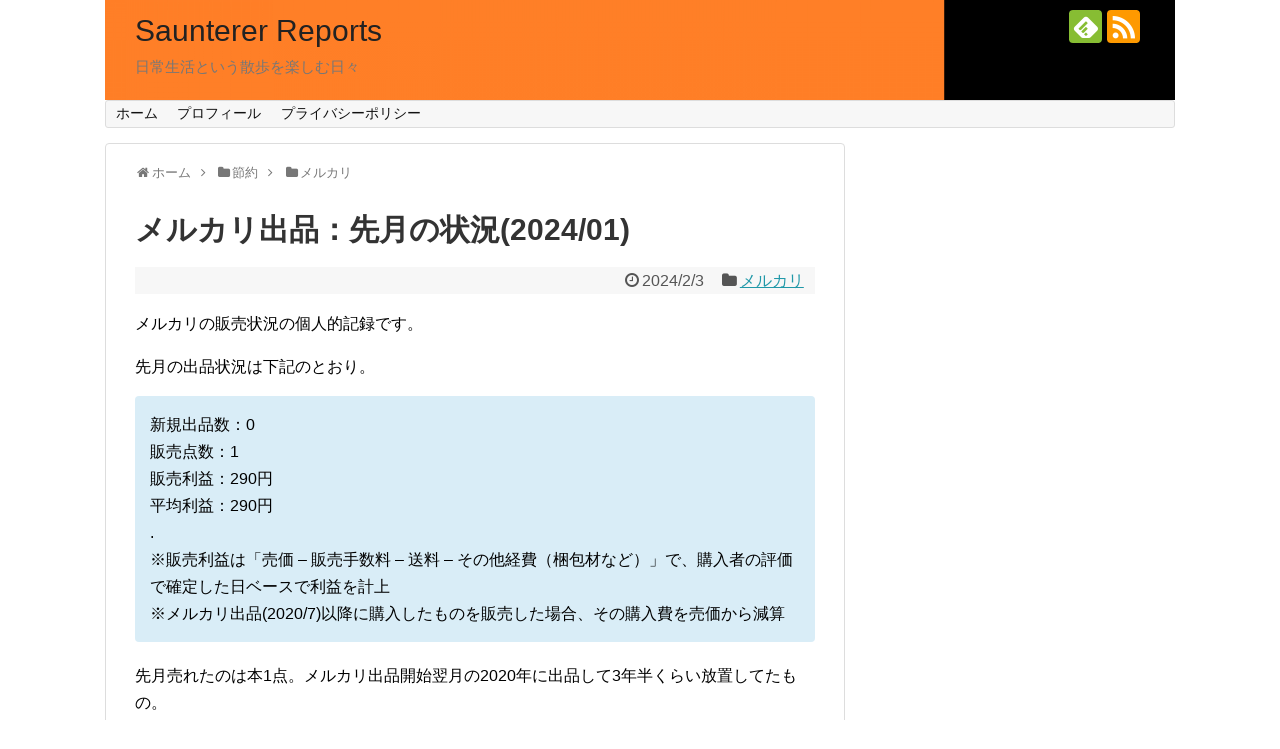

--- FILE ---
content_type: text/html; charset=UTF-8
request_url: https://saunterer-reports.com/sales-profit-from-mercari-202401/
body_size: 14251
content:
<!DOCTYPE html>
<html lang="ja">
<head>
<!-- Global site tag (gtag.js) - Google Analytics -->
<script async src="https://www.googletagmanager.com/gtag/js?id=G-CL4MLR7XN4"></script>
<script>
  window.dataLayer = window.dataLayer || [];
  function gtag(){dataLayer.push(arguments);}
  gtag('js', new Date());

  gtag('config', 'G-CL4MLR7XN4');
</script>
<!-- /Global site tag (gtag.js) - Google Analytics -->
<meta name="google-site-verification" content="PVzy18uPW06Jv-EGfwRxM8Qo5YCDJALLvrDnKAI8myM" />
<meta charset="UTF-8">
  <meta name="viewport" content="width=device-width,initial-scale=1.0">
<link rel="alternate" type="application/rss+xml" title="Saunterer Reports RSS Feed" href="https://saunterer-reports.com/feed/" />
<link rel="pingback" href="https://saunterer-reports.com/xmlrpc.php" />
<meta name="description" content="メルカリの販売状況の個人的記録です。先月の出品状況は下記のとおり。新規出品数：0販売点数：1販売利益：290円平均利益：290円.※販売利益は「売価 - 販売手数料 - 送料 - その他経費（梱包材など）」で、購入者の評価で確定した日ベース" />
<meta name="keywords" content="メルカリ" />
<!-- OGP -->
<meta property="og:type" content="article">
<meta property="og:description" content="メルカリの販売状況の個人的記録です。先月の出品状況は下記のとおり。新規出品数：0販売点数：1販売利益：290円平均利益：290円.※販売利益は「売価 - 販売手数料 - 送料 - その他経費（梱包材など）」で、購入者の評価で確定した日ベース">
<meta property="og:title" content="メルカリ出品：先月の状況(2024/01)">
<meta property="og:url" content="https://saunterer-reports.com/sales-profit-from-mercari-202401/">
<meta property="og:image" content="https://saunterer-reports.com/wp-content/uploads/2019/08/mercari.png">
<meta property="og:site_name" content="Saunterer Reports">
<meta property="og:locale" content="ja_JP">
<!-- /OGP -->
<!-- Twitter Card -->
<meta name="twitter:card" content="summary">
<meta name="twitter:description" content="メルカリの販売状況の個人的記録です。先月の出品状況は下記のとおり。新規出品数：0販売点数：1販売利益：290円平均利益：290円.※販売利益は「売価 - 販売手数料 - 送料 - その他経費（梱包材など）」で、購入者の評価で確定した日ベース">
<meta name="twitter:title" content="メルカリ出品：先月の状況(2024/01)">
<meta name="twitter:url" content="https://saunterer-reports.com/sales-profit-from-mercari-202401/">
<meta name="twitter:image" content="https://saunterer-reports.com/wp-content/uploads/2019/08/mercari.png">
<meta name="twitter:domain" content="saunterer-reports.com">
<!-- /Twitter Card -->

<script async src="//pagead2.googlesyndication.com/pagead/js/adsbygoogle.js"></script>
<script>
  (adsbygoogle = window.adsbygoogle || []).push({
    google_ad_client: "ca-pub-3569109227613216",
    enable_page_level_ads: true
  });
</script>
<title>メルカリ出品：先月の状況(2024/01)</title>
<meta name='robots' content='max-image-preview:large' />
	<style>img:is([sizes="auto" i], [sizes^="auto," i]) { contain-intrinsic-size: 3000px 1500px }</style>
	<link rel="alternate" type="application/rss+xml" title="Saunterer Reports &raquo; フィード" href="https://saunterer-reports.com/feed/" />
<link rel="alternate" type="application/rss+xml" title="Saunterer Reports &raquo; コメントフィード" href="https://saunterer-reports.com/comments/feed/" />
<link rel="alternate" type="application/rss+xml" title="Saunterer Reports &raquo; メルカリ出品：先月の状況(2024/01) のコメントのフィード" href="https://saunterer-reports.com/sales-profit-from-mercari-202401/feed/" />
<script type="text/javascript">
/* <![CDATA[ */
window._wpemojiSettings = {"baseUrl":"https:\/\/s.w.org\/images\/core\/emoji\/16.0.1\/72x72\/","ext":".png","svgUrl":"https:\/\/s.w.org\/images\/core\/emoji\/16.0.1\/svg\/","svgExt":".svg","source":{"concatemoji":"https:\/\/saunterer-reports.com\/wp-includes\/js\/wp-emoji-release.min.js?ver=6.8.3"}};
/*! This file is auto-generated */
!function(s,n){var o,i,e;function c(e){try{var t={supportTests:e,timestamp:(new Date).valueOf()};sessionStorage.setItem(o,JSON.stringify(t))}catch(e){}}function p(e,t,n){e.clearRect(0,0,e.canvas.width,e.canvas.height),e.fillText(t,0,0);var t=new Uint32Array(e.getImageData(0,0,e.canvas.width,e.canvas.height).data),a=(e.clearRect(0,0,e.canvas.width,e.canvas.height),e.fillText(n,0,0),new Uint32Array(e.getImageData(0,0,e.canvas.width,e.canvas.height).data));return t.every(function(e,t){return e===a[t]})}function u(e,t){e.clearRect(0,0,e.canvas.width,e.canvas.height),e.fillText(t,0,0);for(var n=e.getImageData(16,16,1,1),a=0;a<n.data.length;a++)if(0!==n.data[a])return!1;return!0}function f(e,t,n,a){switch(t){case"flag":return n(e,"\ud83c\udff3\ufe0f\u200d\u26a7\ufe0f","\ud83c\udff3\ufe0f\u200b\u26a7\ufe0f")?!1:!n(e,"\ud83c\udde8\ud83c\uddf6","\ud83c\udde8\u200b\ud83c\uddf6")&&!n(e,"\ud83c\udff4\udb40\udc67\udb40\udc62\udb40\udc65\udb40\udc6e\udb40\udc67\udb40\udc7f","\ud83c\udff4\u200b\udb40\udc67\u200b\udb40\udc62\u200b\udb40\udc65\u200b\udb40\udc6e\u200b\udb40\udc67\u200b\udb40\udc7f");case"emoji":return!a(e,"\ud83e\udedf")}return!1}function g(e,t,n,a){var r="undefined"!=typeof WorkerGlobalScope&&self instanceof WorkerGlobalScope?new OffscreenCanvas(300,150):s.createElement("canvas"),o=r.getContext("2d",{willReadFrequently:!0}),i=(o.textBaseline="top",o.font="600 32px Arial",{});return e.forEach(function(e){i[e]=t(o,e,n,a)}),i}function t(e){var t=s.createElement("script");t.src=e,t.defer=!0,s.head.appendChild(t)}"undefined"!=typeof Promise&&(o="wpEmojiSettingsSupports",i=["flag","emoji"],n.supports={everything:!0,everythingExceptFlag:!0},e=new Promise(function(e){s.addEventListener("DOMContentLoaded",e,{once:!0})}),new Promise(function(t){var n=function(){try{var e=JSON.parse(sessionStorage.getItem(o));if("object"==typeof e&&"number"==typeof e.timestamp&&(new Date).valueOf()<e.timestamp+604800&&"object"==typeof e.supportTests)return e.supportTests}catch(e){}return null}();if(!n){if("undefined"!=typeof Worker&&"undefined"!=typeof OffscreenCanvas&&"undefined"!=typeof URL&&URL.createObjectURL&&"undefined"!=typeof Blob)try{var e="postMessage("+g.toString()+"("+[JSON.stringify(i),f.toString(),p.toString(),u.toString()].join(",")+"));",a=new Blob([e],{type:"text/javascript"}),r=new Worker(URL.createObjectURL(a),{name:"wpTestEmojiSupports"});return void(r.onmessage=function(e){c(n=e.data),r.terminate(),t(n)})}catch(e){}c(n=g(i,f,p,u))}t(n)}).then(function(e){for(var t in e)n.supports[t]=e[t],n.supports.everything=n.supports.everything&&n.supports[t],"flag"!==t&&(n.supports.everythingExceptFlag=n.supports.everythingExceptFlag&&n.supports[t]);n.supports.everythingExceptFlag=n.supports.everythingExceptFlag&&!n.supports.flag,n.DOMReady=!1,n.readyCallback=function(){n.DOMReady=!0}}).then(function(){return e}).then(function(){var e;n.supports.everything||(n.readyCallback(),(e=n.source||{}).concatemoji?t(e.concatemoji):e.wpemoji&&e.twemoji&&(t(e.twemoji),t(e.wpemoji)))}))}((window,document),window._wpemojiSettings);
/* ]]> */
</script>
<link rel='stylesheet' id='simplicity-style-css' href='https://saunterer-reports.com/wp-content/themes/simplicity2/style.css?ver=6.8.3&#038;fver=20210422032745' type='text/css' media='all' />
<link rel='stylesheet' id='responsive-style-css' href='https://saunterer-reports.com/wp-content/themes/simplicity2/css/responsive-pc.css?ver=6.8.3&#038;fver=20210422032745' type='text/css' media='all' />
<link rel='stylesheet' id='font-awesome-style-css' href='https://saunterer-reports.com/wp-content/themes/simplicity2/webfonts/css/font-awesome.min.css?ver=6.8.3&#038;fver=20210422032755' type='text/css' media='all' />
<link rel='stylesheet' id='icomoon-style-css' href='https://saunterer-reports.com/wp-content/themes/simplicity2/webfonts/icomoon/style.css?ver=6.8.3&#038;fver=20210422032755' type='text/css' media='all' />
<link rel='stylesheet' id='sns-viral-white-style-css' href='https://saunterer-reports.com/wp-content/themes/simplicity2/css/sns-viral-white.css?ver=6.8.3&#038;fver=20210422032744' type='text/css' media='all' />
<link rel='stylesheet' id='responsive-mode-style-css' href='https://saunterer-reports.com/wp-content/themes/simplicity2/responsive.css?ver=6.8.3&#038;fver=20210422032744' type='text/css' media='all' />
<link rel='stylesheet' id='narrow-style-css' href='https://saunterer-reports.com/wp-content/themes/simplicity2/css/narrow.css?ver=6.8.3&#038;fver=20210422032744' type='text/css' media='all' />
<link rel='stylesheet' id='media-style-css' href='https://saunterer-reports.com/wp-content/themes/simplicity2/css/media.css?ver=6.8.3&#038;fver=20210422032744' type='text/css' media='all' />
<link rel='stylesheet' id='extension-style-css' href='https://saunterer-reports.com/wp-content/themes/simplicity2/css/extension.css?ver=6.8.3&#038;fver=20210422032744' type='text/css' media='all' />
<style id='extension-style-inline-css' type='text/css'>
#sharebar{margin-left:-120px}.ad-space{text-align:center}ul.snsp li.twitter-page a span{background-color:#55acee}ul.snsp li.facebook-page a span{background-color:#3b5998}ul.snsp li.google-plus-page a span{background-color:#dd4b39}ul.snsp li.instagram-page a span{background-color:#3f729b}ul.snsp li.hatebu-page a span{background-color:#008fde}ul.snsp li.pinterest-page a span{background-color:#cc2127}ul.snsp li.youtube-page a span{background-color:#e52d27}ul.snsp li.flickr-page a span{background-color:#1d1d1b}ul.snsp li.github-page a span{background-color:#24292e}ul.snsp li.line-page a span{background-color:#00c300}ul.snsp li.feedly-page a span{background-color:#87bd33}ul.snsp li.push7-page a span{background-color:#eeac00}ul.snsp li.rss-page a span{background-color:#fe9900}ul.snsp li a:hover{opacity:.7} .blog-card-wide{width:calc(100% - 40px);margin:20px}@media screen and (max-width:639px){.article br{display:block}} #main .social-count{display:none} .arrow-box{display:none}#sns-group-top .balloon-btn-set{width:auto}#h-top{background-image:url(https://saunterer-reports.com/wp-content/uploads/2016/12/cropped-orange_black.png)}
</style>
<link rel='stylesheet' id='child-style-css' href='https://saunterer-reports.com/wp-content/themes/simplicity2-child/style.css?ver=6.8.3&#038;fver=20161201022555' type='text/css' media='all' />
<link rel='stylesheet' id='child-responsive-mode-style-css' href='https://saunterer-reports.com/wp-content/themes/simplicity2-child/responsive.css?ver=6.8.3&#038;fver=20161201022555' type='text/css' media='all' />
<link rel='stylesheet' id='print-style-css' href='https://saunterer-reports.com/wp-content/themes/simplicity2/css/print.css?ver=6.8.3&#038;fver=20210422032744' type='text/css' media='print' />
<style id='wp-emoji-styles-inline-css' type='text/css'>

	img.wp-smiley, img.emoji {
		display: inline !important;
		border: none !important;
		box-shadow: none !important;
		height: 1em !important;
		width: 1em !important;
		margin: 0 0.07em !important;
		vertical-align: -0.1em !important;
		background: none !important;
		padding: 0 !important;
	}
</style>
<link rel='stylesheet' id='wp-block-library-css' href='https://saunterer-reports.com/wp-includes/css/dist/block-library/style.min.css?ver=6.8.3' type='text/css' media='all' />
<style id='classic-theme-styles-inline-css' type='text/css'>
/*! This file is auto-generated */
.wp-block-button__link{color:#fff;background-color:#32373c;border-radius:9999px;box-shadow:none;text-decoration:none;padding:calc(.667em + 2px) calc(1.333em + 2px);font-size:1.125em}.wp-block-file__button{background:#32373c;color:#fff;text-decoration:none}
</style>
<style id='global-styles-inline-css' type='text/css'>
:root{--wp--preset--aspect-ratio--square: 1;--wp--preset--aspect-ratio--4-3: 4/3;--wp--preset--aspect-ratio--3-4: 3/4;--wp--preset--aspect-ratio--3-2: 3/2;--wp--preset--aspect-ratio--2-3: 2/3;--wp--preset--aspect-ratio--16-9: 16/9;--wp--preset--aspect-ratio--9-16: 9/16;--wp--preset--color--black: #000000;--wp--preset--color--cyan-bluish-gray: #abb8c3;--wp--preset--color--white: #ffffff;--wp--preset--color--pale-pink: #f78da7;--wp--preset--color--vivid-red: #cf2e2e;--wp--preset--color--luminous-vivid-orange: #ff6900;--wp--preset--color--luminous-vivid-amber: #fcb900;--wp--preset--color--light-green-cyan: #7bdcb5;--wp--preset--color--vivid-green-cyan: #00d084;--wp--preset--color--pale-cyan-blue: #8ed1fc;--wp--preset--color--vivid-cyan-blue: #0693e3;--wp--preset--color--vivid-purple: #9b51e0;--wp--preset--gradient--vivid-cyan-blue-to-vivid-purple: linear-gradient(135deg,rgba(6,147,227,1) 0%,rgb(155,81,224) 100%);--wp--preset--gradient--light-green-cyan-to-vivid-green-cyan: linear-gradient(135deg,rgb(122,220,180) 0%,rgb(0,208,130) 100%);--wp--preset--gradient--luminous-vivid-amber-to-luminous-vivid-orange: linear-gradient(135deg,rgba(252,185,0,1) 0%,rgba(255,105,0,1) 100%);--wp--preset--gradient--luminous-vivid-orange-to-vivid-red: linear-gradient(135deg,rgba(255,105,0,1) 0%,rgb(207,46,46) 100%);--wp--preset--gradient--very-light-gray-to-cyan-bluish-gray: linear-gradient(135deg,rgb(238,238,238) 0%,rgb(169,184,195) 100%);--wp--preset--gradient--cool-to-warm-spectrum: linear-gradient(135deg,rgb(74,234,220) 0%,rgb(151,120,209) 20%,rgb(207,42,186) 40%,rgb(238,44,130) 60%,rgb(251,105,98) 80%,rgb(254,248,76) 100%);--wp--preset--gradient--blush-light-purple: linear-gradient(135deg,rgb(255,206,236) 0%,rgb(152,150,240) 100%);--wp--preset--gradient--blush-bordeaux: linear-gradient(135deg,rgb(254,205,165) 0%,rgb(254,45,45) 50%,rgb(107,0,62) 100%);--wp--preset--gradient--luminous-dusk: linear-gradient(135deg,rgb(255,203,112) 0%,rgb(199,81,192) 50%,rgb(65,88,208) 100%);--wp--preset--gradient--pale-ocean: linear-gradient(135deg,rgb(255,245,203) 0%,rgb(182,227,212) 50%,rgb(51,167,181) 100%);--wp--preset--gradient--electric-grass: linear-gradient(135deg,rgb(202,248,128) 0%,rgb(113,206,126) 100%);--wp--preset--gradient--midnight: linear-gradient(135deg,rgb(2,3,129) 0%,rgb(40,116,252) 100%);--wp--preset--font-size--small: 13px;--wp--preset--font-size--medium: 20px;--wp--preset--font-size--large: 36px;--wp--preset--font-size--x-large: 42px;--wp--preset--spacing--20: 0.44rem;--wp--preset--spacing--30: 0.67rem;--wp--preset--spacing--40: 1rem;--wp--preset--spacing--50: 1.5rem;--wp--preset--spacing--60: 2.25rem;--wp--preset--spacing--70: 3.38rem;--wp--preset--spacing--80: 5.06rem;--wp--preset--shadow--natural: 6px 6px 9px rgba(0, 0, 0, 0.2);--wp--preset--shadow--deep: 12px 12px 50px rgba(0, 0, 0, 0.4);--wp--preset--shadow--sharp: 6px 6px 0px rgba(0, 0, 0, 0.2);--wp--preset--shadow--outlined: 6px 6px 0px -3px rgba(255, 255, 255, 1), 6px 6px rgba(0, 0, 0, 1);--wp--preset--shadow--crisp: 6px 6px 0px rgba(0, 0, 0, 1);}:where(.is-layout-flex){gap: 0.5em;}:where(.is-layout-grid){gap: 0.5em;}body .is-layout-flex{display: flex;}.is-layout-flex{flex-wrap: wrap;align-items: center;}.is-layout-flex > :is(*, div){margin: 0;}body .is-layout-grid{display: grid;}.is-layout-grid > :is(*, div){margin: 0;}:where(.wp-block-columns.is-layout-flex){gap: 2em;}:where(.wp-block-columns.is-layout-grid){gap: 2em;}:where(.wp-block-post-template.is-layout-flex){gap: 1.25em;}:where(.wp-block-post-template.is-layout-grid){gap: 1.25em;}.has-black-color{color: var(--wp--preset--color--black) !important;}.has-cyan-bluish-gray-color{color: var(--wp--preset--color--cyan-bluish-gray) !important;}.has-white-color{color: var(--wp--preset--color--white) !important;}.has-pale-pink-color{color: var(--wp--preset--color--pale-pink) !important;}.has-vivid-red-color{color: var(--wp--preset--color--vivid-red) !important;}.has-luminous-vivid-orange-color{color: var(--wp--preset--color--luminous-vivid-orange) !important;}.has-luminous-vivid-amber-color{color: var(--wp--preset--color--luminous-vivid-amber) !important;}.has-light-green-cyan-color{color: var(--wp--preset--color--light-green-cyan) !important;}.has-vivid-green-cyan-color{color: var(--wp--preset--color--vivid-green-cyan) !important;}.has-pale-cyan-blue-color{color: var(--wp--preset--color--pale-cyan-blue) !important;}.has-vivid-cyan-blue-color{color: var(--wp--preset--color--vivid-cyan-blue) !important;}.has-vivid-purple-color{color: var(--wp--preset--color--vivid-purple) !important;}.has-black-background-color{background-color: var(--wp--preset--color--black) !important;}.has-cyan-bluish-gray-background-color{background-color: var(--wp--preset--color--cyan-bluish-gray) !important;}.has-white-background-color{background-color: var(--wp--preset--color--white) !important;}.has-pale-pink-background-color{background-color: var(--wp--preset--color--pale-pink) !important;}.has-vivid-red-background-color{background-color: var(--wp--preset--color--vivid-red) !important;}.has-luminous-vivid-orange-background-color{background-color: var(--wp--preset--color--luminous-vivid-orange) !important;}.has-luminous-vivid-amber-background-color{background-color: var(--wp--preset--color--luminous-vivid-amber) !important;}.has-light-green-cyan-background-color{background-color: var(--wp--preset--color--light-green-cyan) !important;}.has-vivid-green-cyan-background-color{background-color: var(--wp--preset--color--vivid-green-cyan) !important;}.has-pale-cyan-blue-background-color{background-color: var(--wp--preset--color--pale-cyan-blue) !important;}.has-vivid-cyan-blue-background-color{background-color: var(--wp--preset--color--vivid-cyan-blue) !important;}.has-vivid-purple-background-color{background-color: var(--wp--preset--color--vivid-purple) !important;}.has-black-border-color{border-color: var(--wp--preset--color--black) !important;}.has-cyan-bluish-gray-border-color{border-color: var(--wp--preset--color--cyan-bluish-gray) !important;}.has-white-border-color{border-color: var(--wp--preset--color--white) !important;}.has-pale-pink-border-color{border-color: var(--wp--preset--color--pale-pink) !important;}.has-vivid-red-border-color{border-color: var(--wp--preset--color--vivid-red) !important;}.has-luminous-vivid-orange-border-color{border-color: var(--wp--preset--color--luminous-vivid-orange) !important;}.has-luminous-vivid-amber-border-color{border-color: var(--wp--preset--color--luminous-vivid-amber) !important;}.has-light-green-cyan-border-color{border-color: var(--wp--preset--color--light-green-cyan) !important;}.has-vivid-green-cyan-border-color{border-color: var(--wp--preset--color--vivid-green-cyan) !important;}.has-pale-cyan-blue-border-color{border-color: var(--wp--preset--color--pale-cyan-blue) !important;}.has-vivid-cyan-blue-border-color{border-color: var(--wp--preset--color--vivid-cyan-blue) !important;}.has-vivid-purple-border-color{border-color: var(--wp--preset--color--vivid-purple) !important;}.has-vivid-cyan-blue-to-vivid-purple-gradient-background{background: var(--wp--preset--gradient--vivid-cyan-blue-to-vivid-purple) !important;}.has-light-green-cyan-to-vivid-green-cyan-gradient-background{background: var(--wp--preset--gradient--light-green-cyan-to-vivid-green-cyan) !important;}.has-luminous-vivid-amber-to-luminous-vivid-orange-gradient-background{background: var(--wp--preset--gradient--luminous-vivid-amber-to-luminous-vivid-orange) !important;}.has-luminous-vivid-orange-to-vivid-red-gradient-background{background: var(--wp--preset--gradient--luminous-vivid-orange-to-vivid-red) !important;}.has-very-light-gray-to-cyan-bluish-gray-gradient-background{background: var(--wp--preset--gradient--very-light-gray-to-cyan-bluish-gray) !important;}.has-cool-to-warm-spectrum-gradient-background{background: var(--wp--preset--gradient--cool-to-warm-spectrum) !important;}.has-blush-light-purple-gradient-background{background: var(--wp--preset--gradient--blush-light-purple) !important;}.has-blush-bordeaux-gradient-background{background: var(--wp--preset--gradient--blush-bordeaux) !important;}.has-luminous-dusk-gradient-background{background: var(--wp--preset--gradient--luminous-dusk) !important;}.has-pale-ocean-gradient-background{background: var(--wp--preset--gradient--pale-ocean) !important;}.has-electric-grass-gradient-background{background: var(--wp--preset--gradient--electric-grass) !important;}.has-midnight-gradient-background{background: var(--wp--preset--gradient--midnight) !important;}.has-small-font-size{font-size: var(--wp--preset--font-size--small) !important;}.has-medium-font-size{font-size: var(--wp--preset--font-size--medium) !important;}.has-large-font-size{font-size: var(--wp--preset--font-size--large) !important;}.has-x-large-font-size{font-size: var(--wp--preset--font-size--x-large) !important;}
:where(.wp-block-post-template.is-layout-flex){gap: 1.25em;}:where(.wp-block-post-template.is-layout-grid){gap: 1.25em;}
:where(.wp-block-columns.is-layout-flex){gap: 2em;}:where(.wp-block-columns.is-layout-grid){gap: 2em;}
:root :where(.wp-block-pullquote){font-size: 1.5em;line-height: 1.6;}
</style>
<script type="text/javascript" src="https://saunterer-reports.com/wp-includes/js/jquery/jquery.min.js?ver=3.7.1" id="jquery-core-js"></script>
<script type="text/javascript" src="https://saunterer-reports.com/wp-includes/js/jquery/jquery-migrate.min.js?ver=3.4.1" id="jquery-migrate-js"></script>
<link rel="canonical" href="https://saunterer-reports.com/sales-profit-from-mercari-202401/" />
<link rel='shortlink' href='https://saunterer-reports.com/?p=10190' />
<link rel="alternate" title="oEmbed (JSON)" type="application/json+oembed" href="https://saunterer-reports.com/wp-json/oembed/1.0/embed?url=https%3A%2F%2Fsaunterer-reports.com%2Fsales-profit-from-mercari-202401%2F" />
<link rel="alternate" title="oEmbed (XML)" type="text/xml+oembed" href="https://saunterer-reports.com/wp-json/oembed/1.0/embed?url=https%3A%2F%2Fsaunterer-reports.com%2Fsales-profit-from-mercari-202401%2F&#038;format=xml" />
<link rel="icon" href="https://saunterer-reports.com/wp-content/uploads/2017/01/cropped-site_icon-32x32.png" sizes="32x32" />
<link rel="icon" href="https://saunterer-reports.com/wp-content/uploads/2017/01/cropped-site_icon-192x192.png" sizes="192x192" />
<link rel="apple-touch-icon" href="https://saunterer-reports.com/wp-content/uploads/2017/01/cropped-site_icon-180x180.png" />
<meta name="msapplication-TileImage" content="https://saunterer-reports.com/wp-content/uploads/2017/01/cropped-site_icon-270x270.png" />
</head>
  <body class="wp-singular post-template-default single single-post postid-10190 single-format-standard wp-theme-simplicity2 wp-child-theme-simplicity2-child categoryid-33" itemscope itemtype="https://schema.org/WebPage">
    <div id="container">

      <!-- header -->
      <header itemscope itemtype="https://schema.org/WPHeader">
        <div id="header" class="clearfix">
          <div id="header-in">

                        <div id="h-top">
              <!-- モバイルメニュー表示用のボタン -->
<div id="mobile-menu">
  <a id="mobile-menu-toggle" href="#"><span class="fa fa-bars fa-2x"></span></a>
</div>

              <div class="alignleft top-title-catchphrase">
                <!-- サイトのタイトル -->
<p id="site-title" itemscope itemtype="https://schema.org/Organization">
  <a href="https://saunterer-reports.com/">Saunterer Reports</a></p>
<!-- サイトの概要 -->
<p id="site-description">
  日常生活という散歩を楽しむ日々</p>
              </div>

              <div class="alignright top-sns-follows">
                                <!-- SNSページ -->
<div class="sns-pages">
<p class="sns-follow-msg">フォローする</p>
<ul class="snsp">
<li class="feedly-page"><a href="//feedly.com/i/discover/sources/search/feed/https%3A%2F%2Fsaunterer-reports.com" target="blank" title="feedlyで更新情報を購読" rel="nofollow"><span class="icon-feedly-logo"></span></a></li><li class="rss-page"><a href="https://saunterer-reports.com/feed/" target="_blank" title="RSSで更新情報をフォロー" rel="nofollow"><span class="icon-rss-logo"></span></a></li>  </ul>
</div>
                              </div>

            </div><!-- /#h-top -->
          </div><!-- /#header-in -->
        </div><!-- /#header -->
      </header>

      <!-- Navigation -->
<nav itemscope itemtype="https://schema.org/SiteNavigationElement">
  <div id="navi">
      	<div id="navi-in">
      <div class="menu-%e3%82%b0%e3%83%ad%e3%83%8a%e3%83%93-container"><ul id="menu-%e3%82%b0%e3%83%ad%e3%83%8a%e3%83%93" class="menu"><li id="menu-item-703" class="menu-item menu-item-type-custom menu-item-object-custom menu-item-home menu-item-703"><a href="https://saunterer-reports.com">ホーム</a></li>
<li id="menu-item-1055" class="menu-item menu-item-type-post_type menu-item-object-page menu-item-1055"><a href="https://saunterer-reports.com/profile/">プロフィール</a></li>
<li id="menu-item-531" class="menu-item menu-item-type-post_type menu-item-object-page menu-item-531"><a href="https://saunterer-reports.com/privacy-policy/">プライバシーポリシー</a></li>
</ul></div>    </div><!-- /#navi-in -->
  </div><!-- /#navi -->
</nav>
<!-- /Navigation -->
      <!-- 本体部分 -->
      <div id="body">
        <div id="body-in" class="cf">

          
          <!-- main -->
          <main itemscope itemprop="mainContentOfPage">
            <div id="main" itemscope itemtype="https://schema.org/Blog">
  
  <div id="breadcrumb" class="breadcrumb breadcrumb-categor" itemscope itemtype="https://schema.org/BreadcrumbList"><div class="breadcrumb-home" itemscope itemtype="https://schema.org/ListItem" itemprop="itemListElement"><span class="fa fa-home fa-fw" aria-hidden="true"></span><a href="https://saunterer-reports.com" itemprop="item"><span itemprop="name">ホーム</span></a><meta itemprop="position" content="1" /><span class="sp"><span class="fa fa-angle-right" aria-hidden="true"></span></span></div><div class="breadcrumb-item" itemscope itemtype="https://schema.org/ListItem" itemprop="itemListElement"><span class="fa fa-folder fa-fw" aria-hidden="true"></span><a href="https://saunterer-reports.com/category/saving/" itemprop="item"><span itemprop="name">節約</span></a><meta itemprop="position" content="2" /><span class="sp"><span class="fa fa-angle-right" aria-hidden="true"></span></span></div><div class="breadcrumb-item" itemscope itemtype="https://schema.org/ListItem" itemprop="itemListElement"><span class="fa fa-folder fa-fw" aria-hidden="true"></span><a href="https://saunterer-reports.com/category/saving/mercari/" itemprop="item"><span itemprop="name">メルカリ</span></a><meta itemprop="position" content="3" /></div></div><!-- /#breadcrumb -->  <div id="post-10190" class="post-10190 post type-post status-publish format-standard has-post-thumbnail hentry category-mercari">
  <article class="article">
  
  
  <header>
    <h1 class="entry-title">メルカリ出品：先月の状況(2024/01)</h1>


    
    <p class="post-meta">
            <span class="post-date"><span class="fa fa-clock-o fa-fw"></span><time class="entry-date date published updated" datetime="2024-02-03T11:49:33+09:00">2024/2/3</time></span>
    
      <span class="category"><span class="fa fa-folder fa-fw"></span><a href="https://saunterer-reports.com/category/saving/mercari/" rel="category tag">メルカリ</a></span>

      
      
      
      
      
    </p>

    
    
    
      </header>

  
  <div id="the-content" class="entry-content">
  <p>メルカリの販売状況の個人的記録です。</p>
<p>先月の出品状況は下記のとおり。</p>
<div class="sp-info">新規出品数：0<br />
販売点数：1<br />
販売利益：290円<br />
平均利益：290円<br />
.<br />
※販売利益は「売価 &#8211; 販売手数料 &#8211; 送料 &#8211; その他経費（梱包材など）」で、購入者の評価で確定した日ベースで利益を計上<br />
※メルカリ出品(2020/7)以降に購入したものを販売した場合、その購入費を売価から減算</div>
<p>先月売れたのは本1点。メルカリ出品開始翌月の2020年に出品して3年半くらい放置してたもの。</p>
<p>なお、先月の月間過去最低利益465円をさらに更新しました。</p>
<p><a href="https://saunterer-reports.com/thinking-of-moving/" target="_blank" rel="noopener">将来の転居</a>に備えて、CDや本以外のものも出品しようと少し準備してたりするんですけど発送がめんどくさそうなものだったり、そうじゃないやつも検品、清掃、写真、説明などのステップを考えるとなかなか重い腰が上がらない今日この頃です。</p>
<p>最後にトータルの販売利益を記しておきます。</p>
<div class="sp-info">&#8211; 2020年 &#8211;<br />
7月：4,405円<br />
8月：16,413円<br />
9月：13,788円<br />
10月：15,084円<br />
11月：14,215円<br />
12月：23,951円<br />
&#8211; 2021年 &#8211;<br />
1月：15,940円<br />
2月：18,999円<br />
3月：13,703円<br />
4月：14,410円（21, 33）<br />
5月：45,349円（25, 42）<br />
6月：21,842円（24, 38）<br />
7月：29,157円（24, 16）<br />
8月：26,411円（17, 10）<br />
9月：15,441円（21, 7）<br />
10月：25,250円（22, 9）<br />
11月：11,083円（17,3）<br />
12月：6,687円（9,1）<br />
&#8211; 2022年 &#8211;<br />
1月：7,574円（15,0）<br />
2月：10,729円（9,1）<br />
3月：1,500円（3,0）<br />
4月：1,858円（3,0）<br />
5月：4,665円（10,0）<br />
6月：2,344円（3,0）<br />
7月：2,550円（5,0）<br />
8月：858円（2,0）<br />
9月：3,396円（5,0）<br />
10月：4,181円（6,0）<br />
11月：801円（3,0）<br />
12月：3,327円（7,0）<br />
&#8211; 2023年 &#8211;<br />
1月：525円（2,0）<br />
2月：560円（2,1）<br />
3月：1,313円（3,1）<br />
4月：5,996円（3,1）<br />
5月：2,658円（5,0）<br />
6月：1,890円（3,0）<br />
7月：1,122円（1,0）<br />
8月：2,202円（5,0）<br />
9月：2,439円（3,0）<br />
10月：525円（2,0）<br />
11月：849円（2,0）<br />
12月：465円（1,0）<br />
&#8211; 2024年 &#8211;<br />
1月：290円（1,0）<br />
&#8212;&#8212;&#8212;&#8212;&#8212;&#8212;<br />
合計：396,749円<br />
※（）内は「販売点数, 新規出品数）</div>
  </div>

  <footer>
    <!-- ページリンク -->
                <div id="text-3" class="widget-under-article widget_text"><div class="widget-under-article-title main-widget-label">にほんブログ村</div>			<div class="textwidget"><p>にほんブログ村<br />
<a href="//lifestyle.blogmura.com/funlife/ranking.html" target="_blank"><img src="//lifestyle.blogmura.com/funlife/img/funlife88_31.gif" width="88" height="31" border="0" alt="にほんブログ村 ライフスタイルブログ 暮らしを楽しむへ" /></a>&nbsp;<a href="//lifestyle.blogmura.com/nonbirilife/ranking.html" target="_blank"><img src="//lifestyle.blogmura.com/nonbirilife/img/nonbirilife88_31.gif" width="88" height="31" border="0" alt="にほんブログ村 ライフスタイルブログ のんびり暮らしへ" /></a>&nbsp;<a href="//lifestyle.blogmura.com/semiretire/ranking.html" target="_blank"><img src="//lifestyle.blogmura.com/semiretire/img/semiretire88_31.gif" width="88" height="31" border="0" alt="にほんブログ村 ライフスタイルブログ セミリタイア生活へ" /></a></p>
</div>
		</div>    
      <!-- 文章下広告 -->
                    <div class="ad-article-bottom ad-space">
          <div class="ad-label">スポンサーリンク</div>
          <div class="ad-responsive adsense-336"><div class="widget-ad">1st-336&#215;280</div>			<div class="textwidget"><script async src="//pagead2.googlesyndication.com/pagead/js/adsbygoogle.js"></script>
<!-- 1st-336280 -->
<ins class="adsbygoogle"
     style="display:inline-block;width:336px;height:280px"
     data-ad-client="ca-pub-3569109227613216"
     data-ad-slot="5922513289"></ins>
<script>
(adsbygoogle = window.adsbygoogle || []).push({});
</script></div>
		</div>
        </div>
            

    
    <div id="sns-group" class="sns-group sns-group-bottom">
    <div class="sns-group sns-group-viral">
  <div class="sns-buttons sns-buttons-icon">
    <p class="sns-share-msg">シェアする</p>
    <ul class="snsb clearfix snsbs">
      	<li class="twitter-btn-icon"><a href="https://twitter.com/intent/tweet?text=%E3%83%A1%E3%83%AB%E3%82%AB%E3%83%AA%E5%87%BA%E5%93%81%EF%BC%9A%E5%85%88%E6%9C%88%E3%81%AE%E7%8A%B6%E6%B3%81%282024%2F01%29&amp;url=https%3A%2F%2Fsaunterer-reports.com%2Fsales-profit-from-mercari-202401%2F" class="btn-icon-link twitter-btn-icon-link" target="blank" rel="nofollow"><span class="social-icon icon-twitter"></span><span class="social-count twitter-count"></span></a></li>
          	<li class="facebook-btn-icon"><a href="//www.facebook.com/sharer/sharer.php?u=https://saunterer-reports.com/sales-profit-from-mercari-202401/&amp;t=%E3%83%A1%E3%83%AB%E3%82%AB%E3%83%AA%E5%87%BA%E5%93%81%EF%BC%9A%E5%85%88%E6%9C%88%E3%81%AE%E7%8A%B6%E6%B3%81%282024%2F01%29" class="btn-icon-link facebook-btn-icon-link" target="blank" rel="nofollow"><span class="social-icon icon-facebook"></span><span class="social-count facebook-count"><span class="fa fa-spinner fa-pulse"></span></span></a></li>
                <li class="hatena-btn-icon"><a href="//b.hatena.ne.jp/entry/s/saunterer-reports.com/sales-profit-from-mercari-202401/" class="btn-icon-link hatena-bookmark-button hatena-btn-icon-link" data-hatena-bookmark-layout="simple" title="メルカリ出品：先月の状況(2024/01)" rel="nofollow"><span class="social-icon icon-hatena"></span><span class="social-count hatebu-count"><span class="fa fa-spinner fa-pulse"></span></span></a></li>
          	<li class="pocket-btn-icon"><a href="//getpocket.com/edit?url=https://saunterer-reports.com/sales-profit-from-mercari-202401/" class="btn-icon-link pocket-btn-icon-link" target="blank" rel="nofollow"><span class="social-icon icon-pocket"></span><span class="social-count pocket-count"><span class="fa fa-spinner fa-pulse"></span></span></a></li>
            	<li class="line-btn-icon"><a href="//timeline.line.me/social-plugin/share?url=https%3A%2F%2Fsaunterer-reports.com%2Fsales-profit-from-mercari-202401%2F" class="btn-icon-link line-btn-icon-link" target="blank" rel="nofollow"><span class="social-icon icon-line"></span></a></li>
                    <li class="feedly-btn-icon">
    <a href="//feedly.com/i/discover/sources/search/feed/https%3A%2F%2Fsaunterer-reports.com" class="btn-icon-link feedly-btn-icon-link" target="blank" rel="nofollow"><span class="social-icon icon-feedly"></span><span class="social-count feedly-count"><span class="fa fa-spinner fa-pulse"></span></span></a></li>
          </ul>
</div>
</div>
    <!-- SNSページ -->
<div class="sns-pages">
<p class="sns-follow-msg">フォローする</p>
<ul class="snsp">
<li class="feedly-page"><a href="//feedly.com/i/discover/sources/search/feed/https%3A%2F%2Fsaunterer-reports.com" target="blank" title="feedlyで更新情報を購読" rel="nofollow"><span class="icon-feedly-logo"></span></a></li><li class="rss-page"><a href="https://saunterer-reports.com/feed/" target="_blank" title="RSSで更新情報をフォロー" rel="nofollow"><span class="icon-rss-logo"></span></a></li>  </ul>
</div>
    </div>

    
    <p class="footer-post-meta">

            <span class="post-tag"></span>
      
      <span class="post-author vcard author"><span class="fa fa-user fa-fw"></span><span class="fn"><a href="https://saunterer-reports.com/author/bnc2nd/">saunterer</a>
</span></span>

      
          </p>
  </footer>
  </article><!-- .article -->
  </div><!-- .post -->

      <div id="under-entry-body">

            <aside id="related-entries">
        <h2>関連記事</h2>
                <article class="related-entry cf">
  <div class="related-entry-thumb">
    <a href="https://saunterer-reports.com/sales-profit-from-mercari-202309/" title="メルカリ出品：先月の状況(2023/09)">
        <img width="100" height="100" src="https://saunterer-reports.com/wp-content/uploads/2019/08/mercari-100x100.png" class="related-entry-thumb-image wp-post-image" alt="" decoding="async" />        </a>
  </div><!-- /.related-entry-thumb -->

  <div class="related-entry-content">
    <header>
      <h3 class="related-entry-title">
        <a href="https://saunterer-reports.com/sales-profit-from-mercari-202309/" class="related-entry-title-link" title="メルカリ出品：先月の状況(2023/09)">
        メルカリ出品：先月の状況(2023/09)        </a></h3>
    </header>
    <p class="related-entry-snippet">
   メルカリの販売状況の個人的記録です。

先月の出品状況は下記のとおり。
新規出品数：0
販売点数：3
販売利益：2,439円
平...</p>

        <footer>
      <p class="related-entry-read"><a href="https://saunterer-reports.com/sales-profit-from-mercari-202309/">記事を読む</a></p>
    </footer>
    
  </div><!-- /.related-entry-content -->
</article><!-- /.elated-entry -->      <article class="related-entry cf">
  <div class="related-entry-thumb">
    <a href="https://saunterer-reports.com/sales-profit-from-mercari-202507/" title="メルカリ出品：先月の状況(2025/07)">
        <img width="100" height="100" src="https://saunterer-reports.com/wp-content/uploads/2019/08/mercari-100x100.png" class="related-entry-thumb-image wp-post-image" alt="" decoding="async" />        </a>
  </div><!-- /.related-entry-thumb -->

  <div class="related-entry-content">
    <header>
      <h3 class="related-entry-title">
        <a href="https://saunterer-reports.com/sales-profit-from-mercari-202507/" class="related-entry-title-link" title="メルカリ出品：先月の状況(2025/07)">
        メルカリ出品：先月の状況(2025/07)        </a></h3>
    </header>
    <p class="related-entry-snippet">
   メルカリの販売状況の個人的記録です。

先月の出品状況は下記のとおり。
新規出品数：0
販売点数：0
販売利益：0円
平均利益：...</p>

        <footer>
      <p class="related-entry-read"><a href="https://saunterer-reports.com/sales-profit-from-mercari-202507/">記事を読む</a></p>
    </footer>
    
  </div><!-- /.related-entry-content -->
</article><!-- /.elated-entry -->      <article class="related-entry cf">
  <div class="related-entry-thumb">
    <a href="https://saunterer-reports.com/prevent-shipping-mistakes-on-mercari/" title="メルカリ出品：複数発送取り違え対策">
        <img width="100" height="100" src="https://saunterer-reports.com/wp-content/uploads/2019/08/mercari-100x100.png" class="related-entry-thumb-image wp-post-image" alt="" decoding="async" />        </a>
  </div><!-- /.related-entry-thumb -->

  <div class="related-entry-content">
    <header>
      <h3 class="related-entry-title">
        <a href="https://saunterer-reports.com/prevent-shipping-mistakes-on-mercari/" class="related-entry-title-link" title="メルカリ出品：複数発送取り違え対策">
        メルカリ出品：複数発送取り違え対策        </a></h3>
    </header>
    <p class="related-entry-snippet">
   メルカリでゆうゆうメルカリ便で発送を行うときに、ローソンならLoppiあるいはスマリ、郵便局ならゆうプリタッチでスマホのメルカリアプリで表示...</p>

        <footer>
      <p class="related-entry-read"><a href="https://saunterer-reports.com/prevent-shipping-mistakes-on-mercari/">記事を読む</a></p>
    </footer>
    
  </div><!-- /.related-entry-content -->
</article><!-- /.elated-entry -->      <article class="related-entry cf">
  <div class="related-entry-thumb">
    <a href="https://saunterer-reports.com/mercari-on-web-updated/" title="メルカリWeb版アップデート">
        <img width="100" height="100" src="https://saunterer-reports.com/wp-content/uploads/2019/08/mercari-100x100.png" class="related-entry-thumb-image wp-post-image" alt="" decoding="async" loading="lazy" />        </a>
  </div><!-- /.related-entry-thumb -->

  <div class="related-entry-content">
    <header>
      <h3 class="related-entry-title">
        <a href="https://saunterer-reports.com/mercari-on-web-updated/" class="related-entry-title-link" title="メルカリWeb版アップデート">
        メルカリWeb版アップデート        </a></h3>
    </header>
    <p class="related-entry-snippet">
   昨日からメルカリのWeb版がかなり変わりました。

メルカリはスマホなどのアプリ版とブラウザからアクセスするWeb版がありますが、アプリ...</p>

        <footer>
      <p class="related-entry-read"><a href="https://saunterer-reports.com/mercari-on-web-updated/">記事を読む</a></p>
    </footer>
    
  </div><!-- /.related-entry-content -->
</article><!-- /.elated-entry -->      <article class="related-entry cf">
  <div class="related-entry-thumb">
    <a href="https://saunterer-reports.com/sales-profit-from-mercari-202312/" title="メルカリ出品：先月の状況(2023/12)">
        <img width="100" height="100" src="https://saunterer-reports.com/wp-content/uploads/2019/08/mercari-100x100.png" class="related-entry-thumb-image wp-post-image" alt="" decoding="async" loading="lazy" />        </a>
  </div><!-- /.related-entry-thumb -->

  <div class="related-entry-content">
    <header>
      <h3 class="related-entry-title">
        <a href="https://saunterer-reports.com/sales-profit-from-mercari-202312/" class="related-entry-title-link" title="メルカリ出品：先月の状況(2023/12)">
        メルカリ出品：先月の状況(2023/12)        </a></h3>
    </header>
    <p class="related-entry-snippet">
   メルカリの販売状況の個人的記録です。

先月の出品状況は下記のとおり。
新規出品数：0
販売点数：1
販売利益：465円
平均利...</p>

        <footer>
      <p class="related-entry-read"><a href="https://saunterer-reports.com/sales-profit-from-mercari-202312/">記事を読む</a></p>
    </footer>
    
  </div><!-- /.related-entry-content -->
</article><!-- /.elated-entry -->      <article class="related-entry cf">
  <div class="related-entry-thumb">
    <a href="https://saunterer-reports.com/sales-profit-from-mercari-202212/" title="メルカリ出品：先月の状況(2022/12)">
        <img width="100" height="100" src="https://saunterer-reports.com/wp-content/uploads/2019/08/mercari-100x100.png" class="related-entry-thumb-image wp-post-image" alt="" decoding="async" loading="lazy" />        </a>
  </div><!-- /.related-entry-thumb -->

  <div class="related-entry-content">
    <header>
      <h3 class="related-entry-title">
        <a href="https://saunterer-reports.com/sales-profit-from-mercari-202212/" class="related-entry-title-link" title="メルカリ出品：先月の状況(2022/12)">
        メルカリ出品：先月の状況(2022/12)        </a></h3>
    </header>
    <p class="related-entry-snippet">
   メルカリの販売状況の個人的記録です。

先月の出品状況は下記のとおり。
新規出品数：0
販売点数：7
販売利益：3,327円
平...</p>

        <footer>
      <p class="related-entry-read"><a href="https://saunterer-reports.com/sales-profit-from-mercari-202212/">記事を読む</a></p>
    </footer>
    
  </div><!-- /.related-entry-content -->
</article><!-- /.elated-entry -->      <article class="related-entry cf">
  <div class="related-entry-thumb">
    <a href="https://saunterer-reports.com/sales-profit-from-mercari-202506/" title="メルカリ出品：先月の状況(2025/06)">
        <img width="100" height="100" src="https://saunterer-reports.com/wp-content/uploads/2019/08/mercari-100x100.png" class="related-entry-thumb-image wp-post-image" alt="" decoding="async" loading="lazy" />        </a>
  </div><!-- /.related-entry-thumb -->

  <div class="related-entry-content">
    <header>
      <h3 class="related-entry-title">
        <a href="https://saunterer-reports.com/sales-profit-from-mercari-202506/" class="related-entry-title-link" title="メルカリ出品：先月の状況(2025/06)">
        メルカリ出品：先月の状況(2025/06)        </a></h3>
    </header>
    <p class="related-entry-snippet">
   メルカリの販売状況の個人的記録です。

先月の出品状況は下記のとおり。
新規出品数：0
販売点数：2
販売利益：426円
平均利...</p>

        <footer>
      <p class="related-entry-read"><a href="https://saunterer-reports.com/sales-profit-from-mercari-202506/">記事を読む</a></p>
    </footer>
    
  </div><!-- /.related-entry-content -->
</article><!-- /.elated-entry -->      <article class="related-entry cf">
  <div class="related-entry-thumb">
    <a href="https://saunterer-reports.com/sales-profit-from-mercari-202107/" title="メルカリ出品：先月の出品状況(2021/07)">
        <img width="100" height="100" src="https://saunterer-reports.com/wp-content/uploads/2019/08/mercari-100x100.png" class="related-entry-thumb-image wp-post-image" alt="" decoding="async" loading="lazy" />        </a>
  </div><!-- /.related-entry-thumb -->

  <div class="related-entry-content">
    <header>
      <h3 class="related-entry-title">
        <a href="https://saunterer-reports.com/sales-profit-from-mercari-202107/" class="related-entry-title-link" title="メルカリ出品：先月の出品状況(2021/07)">
        メルカリ出品：先月の出品状況(2021/07)        </a></h3>
    </header>
    <p class="related-entry-snippet">
   メルカリの販売状況の個人的記録です。

昨年７月にメルカリの出品を開始して１年経ちました。ついこのあいだ始めたような気がしてるんですが早...</p>

        <footer>
      <p class="related-entry-read"><a href="https://saunterer-reports.com/sales-profit-from-mercari-202107/">記事を読む</a></p>
    </footer>
    
  </div><!-- /.related-entry-content -->
</article><!-- /.elated-entry -->      <article class="related-entry cf">
  <div class="related-entry-thumb">
    <a href="https://saunterer-reports.com/sales-profit-from-mercari-202412/" title="メルカリ出品：先月の状況(2024/12)">
        <img width="100" height="100" src="https://saunterer-reports.com/wp-content/uploads/2019/08/mercari-100x100.png" class="related-entry-thumb-image wp-post-image" alt="" decoding="async" loading="lazy" />        </a>
  </div><!-- /.related-entry-thumb -->

  <div class="related-entry-content">
    <header>
      <h3 class="related-entry-title">
        <a href="https://saunterer-reports.com/sales-profit-from-mercari-202412/" class="related-entry-title-link" title="メルカリ出品：先月の状況(2024/12)">
        メルカリ出品：先月の状況(2024/12)        </a></h3>
    </header>
    <p class="related-entry-snippet">
   メルカリの販売状況の個人的記録です。

先月の出品状況は下記のとおり。
新規出品数：0
販売点数：0
販売利益：0円
平均利益：...</p>

        <footer>
      <p class="related-entry-read"><a href="https://saunterer-reports.com/sales-profit-from-mercari-202412/">記事を読む</a></p>
    </footer>
    
  </div><!-- /.related-entry-content -->
</article><!-- /.elated-entry -->      <article class="related-entry cf">
  <div class="related-entry-thumb">
    <a href="https://saunterer-reports.com/sales-profit-from-mercari-202501/" title="メルカリ出品：先月の状況(2025/01)">
        <img width="100" height="100" src="https://saunterer-reports.com/wp-content/uploads/2019/08/mercari-100x100.png" class="related-entry-thumb-image wp-post-image" alt="" decoding="async" loading="lazy" />        </a>
  </div><!-- /.related-entry-thumb -->

  <div class="related-entry-content">
    <header>
      <h3 class="related-entry-title">
        <a href="https://saunterer-reports.com/sales-profit-from-mercari-202501/" class="related-entry-title-link" title="メルカリ出品：先月の状況(2025/01)">
        メルカリ出品：先月の状況(2025/01)        </a></h3>
    </header>
    <p class="related-entry-snippet">
   メルカリの販売状況の個人的記録です。

先月の出品状況は下記のとおり。
新規出品数：0
販売点数：1
販売利益：78円
平均利益...</p>

        <footer>
      <p class="related-entry-read"><a href="https://saunterer-reports.com/sales-profit-from-mercari-202501/">記事を読む</a></p>
    </footer>
    
  </div><!-- /.related-entry-content -->
</article><!-- /.elated-entry -->  
  <br style="clear:both;">      </aside><!-- #related-entries -->
      


        <!-- 広告 -->
                    <div class="ad-article-bottom ad-space">
          <div class="ad-label">スポンサーリンク</div>
          <div class="ad-responsive adsense-336"><div class="widget-ad">1st-336&#215;280</div>			<div class="textwidget"><script async src="//pagead2.googlesyndication.com/pagead/js/adsbygoogle.js"></script>
<!-- 1st-336280 -->
<ins class="adsbygoogle"
     style="display:inline-block;width:336px;height:280px"
     data-ad-client="ca-pub-3569109227613216"
     data-ad-slot="5922513289"></ins>
<script>
(adsbygoogle = window.adsbygoogle || []).push({});
</script></div>
		</div>
        </div>
            
              <div id="widget-under-related-entries">
                        </div>
      
      <!-- post navigation -->
<div class="navigation">
      <div class="prev"><a href="https://saunterer-reports.com/rakuten-check-for-lawson-lottery-result-202401/" rel="prev"><span class="fa fa-arrow-left fa-2x pull-left"></span>ローソンの楽天チェックくじの私的当選確率(2024/01)</a></div>
      <div class="next"><a href="https://saunterer-reports.com/pytohn-for-boatrace-202401/" rel="next"><span class="fa fa-arrow-right fa-2x pull-left"></span>Python競艇予想：202401の結果</a></div>
  </div>
<!-- /post navigation -->
      <!-- comment area -->
<div id="comment-area">
	<aside></aside></div>
<!-- /comment area -->      </div>
    
            </div><!-- /#main -->
          </main>
        <!-- sidebar -->
<div id="sidebar" class="sidebar nwa" role="complementary">
              <div class="ad-space ad-space-sidebar">
        <div class="ad-label">スポンサーリンク</div>
        <div class="ad-sidebar adsense-300"><div class="widget-ad">1st300x250</div>			<div class="textwidget"><script async src="https://pagead2.googlesyndication.com/pagead/js/adsbygoogle.js"></script>
<!-- 1st300250 -->
<ins class="adsbygoogle"
     style="display:block"
     data-ad-client="ca-pub-3569109227613216"
     data-ad-slot="7399246484"
     data-ad-format="auto"></ins>
<script>
     (adsbygoogle = window.adsbygoogle || []).push({});
</script></div>
		</div>
    </div>
      
  <div id="sidebar-widget">
  <!-- ウイジェット -->
  <aside id="text-2" class="widget widget_text"><h3 class="widget_title sidebar_widget_title">プロフィール</h3>			<div class="textwidget"><p>名前：サウンタラー</p>
<p>60代のおっさんです。日々の生活で感じたことをつづっていきます。</p>
<p align="right"><a href="/profile/">プロフィールページ</a></p></div>
		</aside><aside id="text-8" class="widget widget_text"><h3 class="widget_title sidebar_widget_title">Googleサイト内検索</h3>			<div class="textwidget"><script async src="https://cse.google.com/cse.js?cx=partner-pub-3569109227613216:7977669287"></script>
<div class="gcse-searchbox-only"></div></div>
		</aside><aside id="archives-2" class="widget widget_archive"><h3 class="widget_title sidebar_widget_title">アーカイブ</h3>
			<ul>
					<li><a href='https://saunterer-reports.com/2026/01/'>2026年1月</a>&nbsp;(9)</li>
	<li><a href='https://saunterer-reports.com/2025/12/'>2025年12月</a>&nbsp;(18)</li>
	<li><a href='https://saunterer-reports.com/2025/11/'>2025年11月</a>&nbsp;(12)</li>
	<li><a href='https://saunterer-reports.com/2025/10/'>2025年10月</a>&nbsp;(16)</li>
	<li><a href='https://saunterer-reports.com/2025/09/'>2025年9月</a>&nbsp;(12)</li>
	<li><a href='https://saunterer-reports.com/2025/08/'>2025年8月</a>&nbsp;(14)</li>
	<li><a href='https://saunterer-reports.com/2025/07/'>2025年7月</a>&nbsp;(15)</li>
	<li><a href='https://saunterer-reports.com/2025/06/'>2025年6月</a>&nbsp;(17)</li>
	<li><a href='https://saunterer-reports.com/2025/05/'>2025年5月</a>&nbsp;(18)</li>
	<li><a href='https://saunterer-reports.com/2025/04/'>2025年4月</a>&nbsp;(18)</li>
	<li><a href='https://saunterer-reports.com/2025/03/'>2025年3月</a>&nbsp;(11)</li>
	<li><a href='https://saunterer-reports.com/2025/02/'>2025年2月</a>&nbsp;(11)</li>
	<li><a href='https://saunterer-reports.com/2025/01/'>2025年1月</a>&nbsp;(15)</li>
	<li><a href='https://saunterer-reports.com/2024/12/'>2024年12月</a>&nbsp;(15)</li>
	<li><a href='https://saunterer-reports.com/2024/11/'>2024年11月</a>&nbsp;(13)</li>
	<li><a href='https://saunterer-reports.com/2024/10/'>2024年10月</a>&nbsp;(16)</li>
	<li><a href='https://saunterer-reports.com/2024/09/'>2024年9月</a>&nbsp;(13)</li>
	<li><a href='https://saunterer-reports.com/2024/08/'>2024年8月</a>&nbsp;(13)</li>
	<li><a href='https://saunterer-reports.com/2024/07/'>2024年7月</a>&nbsp;(12)</li>
	<li><a href='https://saunterer-reports.com/2024/06/'>2024年6月</a>&nbsp;(13)</li>
	<li><a href='https://saunterer-reports.com/2024/05/'>2024年5月</a>&nbsp;(15)</li>
	<li><a href='https://saunterer-reports.com/2024/04/'>2024年4月</a>&nbsp;(18)</li>
	<li><a href='https://saunterer-reports.com/2024/03/'>2024年3月</a>&nbsp;(16)</li>
	<li><a href='https://saunterer-reports.com/2024/02/'>2024年2月</a>&nbsp;(15)</li>
	<li><a href='https://saunterer-reports.com/2024/01/'>2024年1月</a>&nbsp;(14)</li>
	<li><a href='https://saunterer-reports.com/2023/12/'>2023年12月</a>&nbsp;(13)</li>
	<li><a href='https://saunterer-reports.com/2023/11/'>2023年11月</a>&nbsp;(11)</li>
	<li><a href='https://saunterer-reports.com/2023/10/'>2023年10月</a>&nbsp;(13)</li>
	<li><a href='https://saunterer-reports.com/2023/09/'>2023年9月</a>&nbsp;(14)</li>
	<li><a href='https://saunterer-reports.com/2023/08/'>2023年8月</a>&nbsp;(13)</li>
	<li><a href='https://saunterer-reports.com/2023/07/'>2023年7月</a>&nbsp;(15)</li>
	<li><a href='https://saunterer-reports.com/2023/06/'>2023年6月</a>&nbsp;(13)</li>
	<li><a href='https://saunterer-reports.com/2023/05/'>2023年5月</a>&nbsp;(14)</li>
	<li><a href='https://saunterer-reports.com/2023/04/'>2023年4月</a>&nbsp;(16)</li>
	<li><a href='https://saunterer-reports.com/2023/03/'>2023年3月</a>&nbsp;(16)</li>
	<li><a href='https://saunterer-reports.com/2023/02/'>2023年2月</a>&nbsp;(14)</li>
	<li><a href='https://saunterer-reports.com/2023/01/'>2023年1月</a>&nbsp;(15)</li>
	<li><a href='https://saunterer-reports.com/2022/12/'>2022年12月</a>&nbsp;(15)</li>
	<li><a href='https://saunterer-reports.com/2022/11/'>2022年11月</a>&nbsp;(16)</li>
	<li><a href='https://saunterer-reports.com/2022/10/'>2022年10月</a>&nbsp;(11)</li>
	<li><a href='https://saunterer-reports.com/2022/09/'>2022年9月</a>&nbsp;(17)</li>
	<li><a href='https://saunterer-reports.com/2022/08/'>2022年8月</a>&nbsp;(16)</li>
	<li><a href='https://saunterer-reports.com/2022/07/'>2022年7月</a>&nbsp;(15)</li>
	<li><a href='https://saunterer-reports.com/2022/06/'>2022年6月</a>&nbsp;(13)</li>
	<li><a href='https://saunterer-reports.com/2022/05/'>2022年5月</a>&nbsp;(16)</li>
	<li><a href='https://saunterer-reports.com/2022/04/'>2022年4月</a>&nbsp;(15)</li>
	<li><a href='https://saunterer-reports.com/2022/03/'>2022年3月</a>&nbsp;(14)</li>
	<li><a href='https://saunterer-reports.com/2022/02/'>2022年2月</a>&nbsp;(14)</li>
	<li><a href='https://saunterer-reports.com/2022/01/'>2022年1月</a>&nbsp;(14)</li>
	<li><a href='https://saunterer-reports.com/2021/12/'>2021年12月</a>&nbsp;(17)</li>
	<li><a href='https://saunterer-reports.com/2021/11/'>2021年11月</a>&nbsp;(15)</li>
	<li><a href='https://saunterer-reports.com/2021/10/'>2021年10月</a>&nbsp;(13)</li>
	<li><a href='https://saunterer-reports.com/2021/09/'>2021年9月</a>&nbsp;(15)</li>
	<li><a href='https://saunterer-reports.com/2021/08/'>2021年8月</a>&nbsp;(17)</li>
	<li><a href='https://saunterer-reports.com/2021/07/'>2021年7月</a>&nbsp;(18)</li>
	<li><a href='https://saunterer-reports.com/2021/06/'>2021年6月</a>&nbsp;(12)</li>
	<li><a href='https://saunterer-reports.com/2021/05/'>2021年5月</a>&nbsp;(15)</li>
	<li><a href='https://saunterer-reports.com/2021/04/'>2021年4月</a>&nbsp;(19)</li>
	<li><a href='https://saunterer-reports.com/2021/03/'>2021年3月</a>&nbsp;(15)</li>
	<li><a href='https://saunterer-reports.com/2021/02/'>2021年2月</a>&nbsp;(11)</li>
	<li><a href='https://saunterer-reports.com/2021/01/'>2021年1月</a>&nbsp;(11)</li>
	<li><a href='https://saunterer-reports.com/2020/12/'>2020年12月</a>&nbsp;(10)</li>
	<li><a href='https://saunterer-reports.com/2020/11/'>2020年11月</a>&nbsp;(9)</li>
	<li><a href='https://saunterer-reports.com/2020/10/'>2020年10月</a>&nbsp;(16)</li>
	<li><a href='https://saunterer-reports.com/2020/09/'>2020年9月</a>&nbsp;(15)</li>
	<li><a href='https://saunterer-reports.com/2020/08/'>2020年8月</a>&nbsp;(16)</li>
	<li><a href='https://saunterer-reports.com/2020/07/'>2020年7月</a>&nbsp;(16)</li>
	<li><a href='https://saunterer-reports.com/2020/06/'>2020年6月</a>&nbsp;(15)</li>
	<li><a href='https://saunterer-reports.com/2020/05/'>2020年5月</a>&nbsp;(13)</li>
	<li><a href='https://saunterer-reports.com/2020/04/'>2020年4月</a>&nbsp;(15)</li>
	<li><a href='https://saunterer-reports.com/2020/03/'>2020年3月</a>&nbsp;(22)</li>
	<li><a href='https://saunterer-reports.com/2020/02/'>2020年2月</a>&nbsp;(19)</li>
	<li><a href='https://saunterer-reports.com/2020/01/'>2020年1月</a>&nbsp;(29)</li>
	<li><a href='https://saunterer-reports.com/2019/12/'>2019年12月</a>&nbsp;(19)</li>
	<li><a href='https://saunterer-reports.com/2019/11/'>2019年11月</a>&nbsp;(30)</li>
	<li><a href='https://saunterer-reports.com/2019/10/'>2019年10月</a>&nbsp;(27)</li>
	<li><a href='https://saunterer-reports.com/2019/09/'>2019年9月</a>&nbsp;(31)</li>
	<li><a href='https://saunterer-reports.com/2019/08/'>2019年8月</a>&nbsp;(33)</li>
	<li><a href='https://saunterer-reports.com/2019/07/'>2019年7月</a>&nbsp;(32)</li>
	<li><a href='https://saunterer-reports.com/2019/06/'>2019年6月</a>&nbsp;(26)</li>
	<li><a href='https://saunterer-reports.com/2019/05/'>2019年5月</a>&nbsp;(30)</li>
	<li><a href='https://saunterer-reports.com/2019/04/'>2019年4月</a>&nbsp;(30)</li>
	<li><a href='https://saunterer-reports.com/2019/03/'>2019年3月</a>&nbsp;(31)</li>
	<li><a href='https://saunterer-reports.com/2019/02/'>2019年2月</a>&nbsp;(28)</li>
	<li><a href='https://saunterer-reports.com/2019/01/'>2019年1月</a>&nbsp;(31)</li>
	<li><a href='https://saunterer-reports.com/2018/12/'>2018年12月</a>&nbsp;(31)</li>
	<li><a href='https://saunterer-reports.com/2018/11/'>2018年11月</a>&nbsp;(31)</li>
	<li><a href='https://saunterer-reports.com/2018/10/'>2018年10月</a>&nbsp;(31)</li>
	<li><a href='https://saunterer-reports.com/2018/09/'>2018年9月</a>&nbsp;(29)</li>
	<li><a href='https://saunterer-reports.com/2018/08/'>2018年8月</a>&nbsp;(26)</li>
	<li><a href='https://saunterer-reports.com/2018/07/'>2018年7月</a>&nbsp;(29)</li>
	<li><a href='https://saunterer-reports.com/2018/06/'>2018年6月</a>&nbsp;(27)</li>
	<li><a href='https://saunterer-reports.com/2018/05/'>2018年5月</a>&nbsp;(30)</li>
	<li><a href='https://saunterer-reports.com/2018/04/'>2018年4月</a>&nbsp;(29)</li>
	<li><a href='https://saunterer-reports.com/2018/03/'>2018年3月</a>&nbsp;(34)</li>
	<li><a href='https://saunterer-reports.com/2018/02/'>2018年2月</a>&nbsp;(28)</li>
	<li><a href='https://saunterer-reports.com/2018/01/'>2018年1月</a>&nbsp;(31)</li>
	<li><a href='https://saunterer-reports.com/2017/12/'>2017年12月</a>&nbsp;(30)</li>
	<li><a href='https://saunterer-reports.com/2017/11/'>2017年11月</a>&nbsp;(25)</li>
	<li><a href='https://saunterer-reports.com/2017/10/'>2017年10月</a>&nbsp;(30)</li>
	<li><a href='https://saunterer-reports.com/2017/09/'>2017年9月</a>&nbsp;(30)</li>
	<li><a href='https://saunterer-reports.com/2017/08/'>2017年8月</a>&nbsp;(30)</li>
	<li><a href='https://saunterer-reports.com/2017/07/'>2017年7月</a>&nbsp;(31)</li>
	<li><a href='https://saunterer-reports.com/2017/06/'>2017年6月</a>&nbsp;(27)</li>
	<li><a href='https://saunterer-reports.com/2017/05/'>2017年5月</a>&nbsp;(29)</li>
	<li><a href='https://saunterer-reports.com/2017/04/'>2017年4月</a>&nbsp;(29)</li>
	<li><a href='https://saunterer-reports.com/2017/03/'>2017年3月</a>&nbsp;(31)</li>
	<li><a href='https://saunterer-reports.com/2017/02/'>2017年2月</a>&nbsp;(28)</li>
	<li><a href='https://saunterer-reports.com/2017/01/'>2017年1月</a>&nbsp;(32)</li>
	<li><a href='https://saunterer-reports.com/2016/12/'>2016年12月</a>&nbsp;(27)</li>
			</ul>

			</aside><aside id="categories-2" class="widget widget_categories"><h3 class="widget_title sidebar_widget_title">カテゴリー</h3>
			<ul>
					<li class="cat-item cat-item-14"><a href="https://saunterer-reports.com/category/go-out/">おでかけ</a> (47)
</li>
	<li class="cat-item cat-item-10"><a href="https://saunterer-reports.com/category/favorite-goods/">お気に入りのモノ</a> (38)
<ul class='children'>
	<li class="cat-item cat-item-11"><a href="https://saunterer-reports.com/category/favorite-goods/oil-lamp/">オイルランプ</a> (15)
</li>
</ul>
</li>
	<li class="cat-item cat-item-15"><a href="https://saunterer-reports.com/category/about-body/">からだのこと</a> (174)
</li>
	<li class="cat-item cat-item-4"><a href="https://saunterer-reports.com/category/kitchen/">キッチン</a> (69)
<ul class='children'>
	<li class="cat-item cat-item-9"><a href="https://saunterer-reports.com/category/kitchen/home-bakery/">ホームベーカリー</a> (10)
</li>
	<li class="cat-item cat-item-5"><a href="https://saunterer-reports.com/category/kitchen/earthen-pot-for-rice-cook/">炊飯土鍋</a> (9)
</li>
	<li class="cat-item cat-item-6"><a href="https://saunterer-reports.com/category/kitchen/brown-rice/">玄米</a> (9)
</li>
</ul>
</li>
	<li class="cat-item cat-item-8"><a href="https://saunterer-reports.com/category/site-management/">サイト運営</a> (35)
</li>
	<li class="cat-item cat-item-12"><a href="https://saunterer-reports.com/category/music/">ミュージック</a> (430)
<ul class='children'>
	<li class="cat-item cat-item-25"><a href="https://saunterer-reports.com/category/music/ukulele/">ウクレレ</a> (62)
</li>
	<li class="cat-item cat-item-29"><a href="https://saunterer-reports.com/category/music/street-piano/">ストリートピアノ</a> (55)
</li>
	<li class="cat-item cat-item-28"><a href="https://saunterer-reports.com/category/music/keyboard/">電子ピアノ</a> (203)
</li>
</ul>
</li>
	<li class="cat-item cat-item-13"><a href="https://saunterer-reports.com/category/saunter-through-the-mind/">心の散歩</a> (49)
</li>
	<li class="cat-item cat-item-18"><a href="https://saunterer-reports.com/category/saunter-through-the-life/">暮らしの散歩</a> (660)
<ul class='children'>
	<li class="cat-item cat-item-34"><a href="https://saunterer-reports.com/category/saunter-through-the-life/mac/">Mac</a> (38)
</li>
	<li class="cat-item cat-item-36"><a href="https://saunterer-reports.com/category/saunter-through-the-life/camera-photo/">カメラ・写真</a> (16)
</li>
	<li class="cat-item cat-item-32"><a href="https://saunterer-reports.com/category/saunter-through-the-life/skyperfectv/">スカパー！</a> (77)
</li>
</ul>
</li>
	<li class="cat-item cat-item-7"><a href="https://saunterer-reports.com/category/saving/">節約</a> (737)
<ul class='children'>
	<li class="cat-item cat-item-30"><a href="https://saunterer-reports.com/category/saving/100yen-shop/">100円ショップ</a> (89)
</li>
	<li class="cat-item cat-item-33"><a href="https://saunterer-reports.com/category/saving/mercari/">メルカリ</a> (83)
</li>
	<li class="cat-item cat-item-27"><a href="https://saunterer-reports.com/category/saving/rakuten-check/">楽天チェック</a> (329)
</li>
</ul>
</li>
	<li class="cat-item cat-item-19"><a href="https://saunterer-reports.com/category/english/">英語</a> (246)
<ul class='children'>
	<li class="cat-item cat-item-31"><a href="https://saunterer-reports.com/category/english/toeic-test-ds/">TOEIC TEST DS</a> (22)
</li>
	<li class="cat-item cat-item-24"><a href="https://saunterer-reports.com/category/english/eigo-duke/">えいご漬け</a> (77)
</li>
	<li class="cat-item cat-item-26"><a href="https://saunterer-reports.com/category/english/big-fat-cat/">ビッグ・ファット・キャット</a> (8)
</li>
	<li class="cat-item cat-item-23"><a href="https://saunterer-reports.com/category/english/shunkan-eisakubun/">瞬間英作文</a> (12)
</li>
	<li class="cat-item cat-item-22"><a href="https://saunterer-reports.com/category/english/ondoku-advanced/">音読パッケージ：上級</a> (42)
</li>
	<li class="cat-item cat-item-21"><a href="https://saunterer-reports.com/category/english/ondoku-intermediate/">音読パッケージ：中級</a> (10)
</li>
	<li class="cat-item cat-item-20"><a href="https://saunterer-reports.com/category/english/ondoku-beginner/">音読パッケージ：初級</a> (14)
</li>
</ul>
</li>
	<li class="cat-item cat-item-3"><a href="https://saunterer-reports.com/category/reading/">読書</a> (41)
</li>
			</ul>

			</aside><aside id="meta-2" class="widget widget_meta"><h3 class="widget_title sidebar_widget_title">メタ情報</h3>
		<ul>
						<li><a href="https://saunterer-reports.com/wp-login.php">ログイン</a></li>
			<li><a href="https://saunterer-reports.com/feed/">投稿フィード</a></li>
			<li><a href="https://saunterer-reports.com/comments/feed/">コメントフィード</a></li>

			<li><a href="https://ja.wordpress.org/">WordPress.org</a></li>
		</ul>

		</aside>  </div>

  
</div><!-- /#sidebar -->

        </div><!-- /#body-in -->
      </div><!-- /#body -->

      <!-- footer -->
      <footer itemscope itemtype="https://schema.org/WPFooter">
        <div id="footer" class="main-footer">
          <div id="footer-in">

            
          <div class="clear"></div>
            <div id="copyright" class="wrapper">
                            <div class="credit">
                &copy; 2016  <a href="https://saunterer-reports.com">Saunterer Reports</a>.              </div>

                          </div>
        </div><!-- /#footer-in -->
        </div><!-- /#footer -->
      </footer>
      <div id="page-top">
      <a id="move-page-top"><span class="fa fa-angle-double-up fa-2x"></span></a>
  
</div>
          </div><!-- /#container -->
    <script type="speculationrules">
{"prefetch":[{"source":"document","where":{"and":[{"href_matches":"\/*"},{"not":{"href_matches":["\/wp-*.php","\/wp-admin\/*","\/wp-content\/uploads\/*","\/wp-content\/*","\/wp-content\/plugins\/*","\/wp-content\/themes\/simplicity2-child\/*","\/wp-content\/themes\/simplicity2\/*","\/*\\?(.+)"]}},{"not":{"selector_matches":"a[rel~=\"nofollow\"]"}},{"not":{"selector_matches":".no-prefetch, .no-prefetch a"}}]},"eagerness":"conservative"}]}
</script>
  <script>
    (function(){
        var f = document.querySelectorAll(".video-click");
        for (var i = 0; i < f.length; ++i) {
        f[i].onclick = function () {
          var iframe = this.getAttribute("data-iframe");
          this.parentElement.innerHTML = '<div class="video">' + iframe + '</div>';
        }
        }
    })();
  </script>
  <script src="https://saunterer-reports.com/wp-includes/js/comment-reply.min.js?ver=6.8.3" async></script>
<script type="text/javascript" id="simplicity-js-js-extra">
/* <![CDATA[ */
var social_count_config = {"permalink":"https:\/\/saunterer-reports.com\/sales-profit-from-mercari-202401\/","rss2_url":"https:\/\/saunterer-reports.com\/feed\/","theme_url":"https:\/\/saunterer-reports.com\/wp-content\/themes\/simplicity2","all_sns_share_btns_visible":"1","all_share_count_visible":"","twitter_btn_visible":"1","twitter_count_visible":"","facebook_btn_visible":"1","google_plus_btn_visible":"","hatena_btn_visible":"1","pocket_btn_visible":"1","feedly_btn_visible":"1","push7_btn_visible":"","push7_app_no":null,"facebook_count_visible":null,"facebook_count":"0"};
/* ]]> */
</script>
<script src="https://saunterer-reports.com/wp-content/themes/simplicity2/javascript.js?ver=6.8.3&fver=20210422032743" defer></script>
<script src="https://saunterer-reports.com/wp-content/themes/simplicity2-child/javascript.js?ver=6.8.3&fver=20161201022555" defer></script>
            <!-- はてブシェアボタン用スクリプト -->
<script type="text/javascript" src="//b.st-hatena.com/js/bookmark_button.js" charset="utf-8" async="async"></script>
    

    
  </body>
</html>


--- FILE ---
content_type: text/html; charset=utf-8
request_url: https://www.google.com/recaptcha/api2/aframe
body_size: 112
content:
<!DOCTYPE HTML><html><head><meta http-equiv="content-type" content="text/html; charset=UTF-8"></head><body><script nonce="NLukboeUSfCaTkydurEKgg">/** Anti-fraud and anti-abuse applications only. See google.com/recaptcha */ try{var clients={'sodar':'https://pagead2.googlesyndication.com/pagead/sodar?'};window.addEventListener("message",function(a){try{if(a.source===window.parent){var b=JSON.parse(a.data);var c=clients[b['id']];if(c){var d=document.createElement('img');d.src=c+b['params']+'&rc='+(localStorage.getItem("rc::a")?sessionStorage.getItem("rc::b"):"");window.document.body.appendChild(d);sessionStorage.setItem("rc::e",parseInt(sessionStorage.getItem("rc::e")||0)+1);localStorage.setItem("rc::h",'1768960692299');}}}catch(b){}});window.parent.postMessage("_grecaptcha_ready", "*");}catch(b){}</script></body></html>